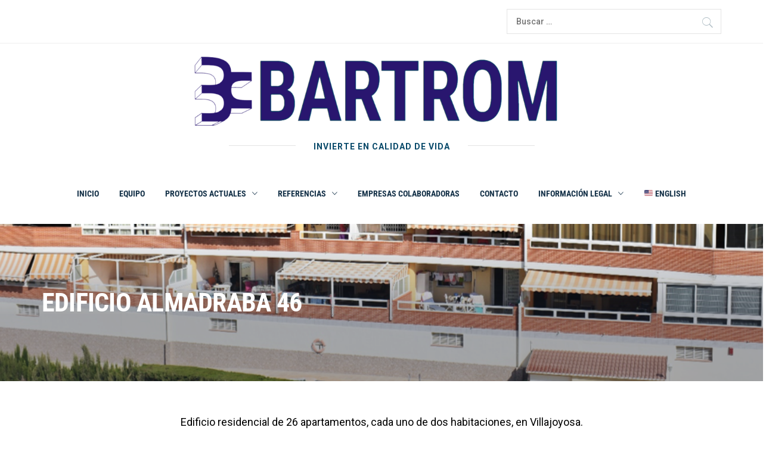

--- FILE ---
content_type: text/html; charset=UTF-8
request_url: https://bartrom.com/edificio-almadraba-46/
body_size: 9878
content:
<!DOCTYPE html>
<html lang="es">
<head>
    <meta charset="UTF-8">
    <meta name="viewport" content="width=device-width, initial-scale=1.0">
    <link rel="profile" href="http://gmpg.org/xfn/11">
    <link rel="pingback" href="https://bartrom.com/xmlrpc.php">

    <title>EDIFICIO ALMADRABA 46</title>
        <style type="text/css">
                        body .inner-header-overlay {
                filter: alpha(opacity=42);
                opacity: .42;
            }

            .site .section-overlay{
                filter: alpha(opacity=74);
                opacity: .74;
            }

            body .owl-carousel .owl-item.active .single-slide:after {
                content: "";
            }

            
                        body button,
            body input[type="button"],
            body input[type="reset"],
            body input[type="submit"],
            body .scroll-up:hover,
            body .scroll-up:focus,
            body .btn-link-primary,
            body .wp-block-quote,
            body .menu-description,
            .site .twp-content-details .continue-reading,
            .cover-stories-featured .twp-content-details .continue-reading:before,
            .cover-stories-featured .twp-content-details .continue-reading:after{
                background: #054768;
            }

            body .btn-link:link:hover,
            body .btn-link:visited:hover,
            .site .widget:not(.knight_social_widget) ul li a:hover,
            .site .widget:not(.knight_social_widget) ul li a:focus{
                color: #054768;
            }

            body button,
            body input[type="button"],
            body input[type="reset"],
            body input[type="submit"],
            body .btn-link,
            body .site-footer .author-info .profile-image,
            .site .twp-content-details .continue-reading-wrapper:before{
                border-color: #054768;
            }

            .site .twp-content-details .continue-reading:after{
                border-left-color: #054768;
            }

            @media only screen and (min-width: 992px) {
                body .main-navigation .menu > ul > li:hover > a,
                body .main-navigation .menu > ul > li:focus > a,
                body .main-navigation .menu > ul > li.current-menu-item > a {
                    color: #054768;
                }
            }

            
                        body .primary-bgcolor,
            body button:hover,
            body button:focus,
            body input[type="button"]:hover,
            body input[type="button"]:focus,
            body input[type="reset"]:hover,
            body input[type="reset"]:focus,
            body input[type="submit"]:hover,
            body input[type="submit"]:focus,
            body .scroll-up {
                background-color: #161f30;
            }

            body .primary-textcolor {
                color: #161f30;;
            }

            body button:hover,
            body button:focus,
            body input[type="button"]:hover,
            body input[type="button"]:focus,
            body input[type="reset"]:hover,
            body input[type="reset"]:focus,
            body input[type="submit"]:hover,
            body input[type="submit"]:focus {
                border-color: #161f30;
            }

            
                        body .site-footer .footer-bottom {
                background: #054768;
            }

            
                        body h1,
            body h2,
            body h3,
            body h4,
            body h5,
            body h6,
            body .main-navigation a,
            body .primary-font {
                font-family: Roboto Condensed !important;
            }

            
                        body,
            body button,
            body input,
            body select,
            body textarea,
            body .secondary-font {
                font-family: Roboto !important;
            }

            
                        body .site, body .site button, body .site input, body .site select, body .site textarea {
                font-size: 18px;
            }

            

                        @media only screen and (min-width: 768px){
                body .site .slide-title {
                    font-size: 58px !important;
                }
            }
            
                        @media only screen and (min-width: 768px){
                body .site .entry-title {
                    font-size: 44px !important;
                }
            }
            
                        @media only screen and (min-width: 768px){
                body .site .entry-title.entry-title-small {
                    font-size: 22px !important;
                }
            }
            


        </style>

    <link rel='dns-prefetch' href='//s.w.org' />
<link rel="alternate" type="application/rss+xml" title=" &raquo; Feed" href="https://bartrom.com/feed/" />
<link rel="alternate" type="application/rss+xml" title=" &raquo; Feed de los comentarios" href="https://bartrom.com/comments/feed/" />
		<script type="text/javascript">
			window._wpemojiSettings = {"baseUrl":"https:\/\/s.w.org\/images\/core\/emoji\/12.0.0-1\/72x72\/","ext":".png","svgUrl":"https:\/\/s.w.org\/images\/core\/emoji\/12.0.0-1\/svg\/","svgExt":".svg","source":{"concatemoji":"https:\/\/bartrom.com\/wp-includes\/js\/wp-emoji-release.min.js?ver=5.4.18"}};
			/*! This file is auto-generated */
			!function(e,a,t){var n,r,o,i=a.createElement("canvas"),p=i.getContext&&i.getContext("2d");function s(e,t){var a=String.fromCharCode;p.clearRect(0,0,i.width,i.height),p.fillText(a.apply(this,e),0,0);e=i.toDataURL();return p.clearRect(0,0,i.width,i.height),p.fillText(a.apply(this,t),0,0),e===i.toDataURL()}function c(e){var t=a.createElement("script");t.src=e,t.defer=t.type="text/javascript",a.getElementsByTagName("head")[0].appendChild(t)}for(o=Array("flag","emoji"),t.supports={everything:!0,everythingExceptFlag:!0},r=0;r<o.length;r++)t.supports[o[r]]=function(e){if(!p||!p.fillText)return!1;switch(p.textBaseline="top",p.font="600 32px Arial",e){case"flag":return s([127987,65039,8205,9895,65039],[127987,65039,8203,9895,65039])?!1:!s([55356,56826,55356,56819],[55356,56826,8203,55356,56819])&&!s([55356,57332,56128,56423,56128,56418,56128,56421,56128,56430,56128,56423,56128,56447],[55356,57332,8203,56128,56423,8203,56128,56418,8203,56128,56421,8203,56128,56430,8203,56128,56423,8203,56128,56447]);case"emoji":return!s([55357,56424,55356,57342,8205,55358,56605,8205,55357,56424,55356,57340],[55357,56424,55356,57342,8203,55358,56605,8203,55357,56424,55356,57340])}return!1}(o[r]),t.supports.everything=t.supports.everything&&t.supports[o[r]],"flag"!==o[r]&&(t.supports.everythingExceptFlag=t.supports.everythingExceptFlag&&t.supports[o[r]]);t.supports.everythingExceptFlag=t.supports.everythingExceptFlag&&!t.supports.flag,t.DOMReady=!1,t.readyCallback=function(){t.DOMReady=!0},t.supports.everything||(n=function(){t.readyCallback()},a.addEventListener?(a.addEventListener("DOMContentLoaded",n,!1),e.addEventListener("load",n,!1)):(e.attachEvent("onload",n),a.attachEvent("onreadystatechange",function(){"complete"===a.readyState&&t.readyCallback()})),(n=t.source||{}).concatemoji?c(n.concatemoji):n.wpemoji&&n.twemoji&&(c(n.twemoji),c(n.wpemoji)))}(window,document,window._wpemojiSettings);
		</script>
		<style type="text/css">
img.wp-smiley,
img.emoji {
	display: inline !important;
	border: none !important;
	box-shadow: none !important;
	height: 1em !important;
	width: 1em !important;
	margin: 0 .07em !important;
	vertical-align: -0.1em !important;
	background: none !important;
	padding: 0 !important;
}
</style>
	<link rel='stylesheet' id='wp-block-library-css'  href='https://bartrom.com/wp-includes/css/dist/block-library/style.min.css?ver=5.4.18' type='text/css' media='all' />
<link rel='stylesheet' id='wp-block-library-theme-css'  href='https://bartrom.com/wp-includes/css/dist/block-library/theme.min.css?ver=5.4.18' type='text/css' media='all' />
<link rel='stylesheet' id='knight-google-fonts-css'  href='https://bartrom.com/wp-content/fonts/f47ecee66c04d262a2f9a471cceccc72.css?ver=1.3.5' type='text/css' media='all' />
<link rel='stylesheet' id='owlcarousel-css'  href='https://bartrom.com/wp-content/themes/knight/assets/libraries/owlcarousel/css/owl.carousel.css?ver=5.4.18' type='text/css' media='all' />
<link rel='stylesheet' id='ionicons-css'  href='https://bartrom.com/wp-content/themes/knight/assets/libraries/ionicons/css/ionicons.min.css?ver=5.4.18' type='text/css' media='all' />
<link rel='stylesheet' id='bootstrap-css'  href='https://bartrom.com/wp-content/themes/knight/assets/libraries/bootstrap/css/bootstrap.min.css?ver=5.4.18' type='text/css' media='all' />
<link rel='stylesheet' id='magnific-popup-css'  href='https://bartrom.com/wp-content/themes/knight/assets/libraries/magnific-popup/magnific-popup.css?ver=5.4.18' type='text/css' media='all' />
<link rel='stylesheet' id='mediaelement-css'  href='https://bartrom.com/wp-includes/js/mediaelement/mediaelementplayer-legacy.min.css?ver=4.2.13-9993131' type='text/css' media='all' />
<link rel='stylesheet' id='knight-style-css'  href='https://bartrom.com/wp-content/themes/knight/style.css?ver=5.4.18' type='text/css' media='all' />
<link rel='stylesheet' id='elementor-icons-css'  href='https://bartrom.com/wp-content/plugins/elementor/assets/lib/eicons/css/elementor-icons.min.css?ver=5.15.0' type='text/css' media='all' />
<link rel='stylesheet' id='elementor-frontend-legacy-css'  href='https://bartrom.com/wp-content/plugins/elementor/assets/css/frontend-legacy.min.css?ver=3.6.0' type='text/css' media='all' />
<link rel='stylesheet' id='elementor-frontend-css'  href='https://bartrom.com/wp-content/plugins/elementor/assets/css/frontend.min.css?ver=3.6.0' type='text/css' media='all' />
<link rel='stylesheet' id='elementor-post-65-css'  href='https://bartrom.com/wp-content/uploads/elementor/css/post-65.css?ver=1717599816' type='text/css' media='all' />
<link rel='stylesheet' id='elementor-global-css'  href='https://bartrom.com/wp-content/uploads/elementor/css/global.css?ver=1717599816' type='text/css' media='all' />
<link rel='stylesheet' id='elementor-post-361-css'  href='https://bartrom.com/wp-content/uploads/elementor/css/post-361.css?ver=1717601969' type='text/css' media='all' />
<link rel='stylesheet' id='wpgdprc.css-css'  href='https://bartrom.com/wp-content/plugins/wp-gdpr-compliance/assets/css/front.min.css?ver=1616778830' type='text/css' media='all' />
<style id='wpgdprc.css-inline-css' type='text/css'>

            div.wpgdprc .wpgdprc-switch .wpgdprc-switch-inner:before { content: 'Sí'; }
            div.wpgdprc .wpgdprc-switch .wpgdprc-switch-inner:after { content: 'No'; }
        
</style>
<link rel='stylesheet' id='google-fonts-1-css'  href='https://fonts.googleapis.com/css?family=Roboto%3A100%2C100italic%2C200%2C200italic%2C300%2C300italic%2C400%2C400italic%2C500%2C500italic%2C600%2C600italic%2C700%2C700italic%2C800%2C800italic%2C900%2C900italic%7CRoboto+Slab%3A100%2C100italic%2C200%2C200italic%2C300%2C300italic%2C400%2C400italic%2C500%2C500italic%2C600%2C600italic%2C700%2C700italic%2C800%2C800italic%2C900%2C900italic&#038;display=auto&#038;ver=5.4.18' type='text/css' media='all' />
<link rel='stylesheet' id='elementor-icons-shared-0-css'  href='https://bartrom.com/wp-content/plugins/elementor/assets/lib/font-awesome/css/fontawesome.min.css?ver=5.15.3' type='text/css' media='all' />
<link rel='stylesheet' id='elementor-icons-fa-brands-css'  href='https://bartrom.com/wp-content/plugins/elementor/assets/lib/font-awesome/css/brands.min.css?ver=5.15.3' type='text/css' media='all' />
<script type='text/javascript' src='https://bartrom.com/wp-includes/js/jquery/jquery.js?ver=1.12.4-wp'></script>
<script type='text/javascript' src='https://bartrom.com/wp-includes/js/jquery/jquery-migrate.min.js?ver=1.4.1'></script>
<link rel='https://api.w.org/' href='https://bartrom.com/wp-json/' />
<link rel="EditURI" type="application/rsd+xml" title="RSD" href="https://bartrom.com/xmlrpc.php?rsd" />
<link rel="wlwmanifest" type="application/wlwmanifest+xml" href="https://bartrom.com/wp-includes/wlwmanifest.xml" /> 
<link rel='prev' title='EDIFICIO GARDEN BRASIL' href='https://bartrom.com/edificio-garden-brasil/' />
<link rel='next' title='Escort service in oslo cheap escort sites sex i kveld porno norske jenter' href='https://bartrom.com/escort-service-in-oslo-cheap-escort-sites-sex-i-kveld-porno-norske-jenter/' />
<meta name="generator" content="WordPress 5.4.18" />
<link rel="canonical" href="https://bartrom.com/edificio-almadraba-46/" />
<link rel='shortlink' href='https://bartrom.com/?p=361' />
<link rel="alternate" type="application/json+oembed" href="https://bartrom.com/wp-json/oembed/1.0/embed?url=https%3A%2F%2Fbartrom.com%2Fedificio-almadraba-46%2F" />
<link rel="alternate" type="text/xml+oembed" href="https://bartrom.com/wp-json/oembed/1.0/embed?url=https%3A%2F%2Fbartrom.com%2Fedificio-almadraba-46%2F&#038;format=xml" />
<style>/* CSS added by WP Meta and Date Remover*/.entry-meta {display:none !important;}
	.home .entry-meta { display: none; }
	.entry-footer {display:none !important;}
	.home .entry-footer { display: none; }</style>        <style type="text/css">
                    
        </style>
        <link rel="icon" href="https://bartrom.com/wp-content/uploads/2020/04/cropped-icono-32x32.png" sizes="32x32" />
<link rel="icon" href="https://bartrom.com/wp-content/uploads/2020/04/cropped-icono-192x192.png" sizes="192x192" />
<link rel="apple-touch-icon" href="https://bartrom.com/wp-content/uploads/2020/04/cropped-icono-180x180.png" />
<meta name="msapplication-TileImage" content="https://bartrom.com/wp-content/uploads/2020/04/cropped-icono-270x270.png" />
		<style type="text/css" id="wp-custom-css">
			#botonpresen
{
	background-color: #054768 !important;
}

.elementor-section-wrap p
{
	color: black !important;
}
.top-branding a
{
	color: #054768 !important;
}
.top-branding p
{
	color: #054768 !important;
}

.custom-logo
{
	width: 655px !important;
}

/* Grid style */
.display-posts-listing.grid {
	display: grid;
	grid-gap: 16px;
}

.display-posts-listing.grid .title {
	display: block;
}

.display-posts-listing.grid img { 
	display: block; 
	max-width: 100%; 
	height: auto; 
}

@media (min-width: 600px) {
	.display-posts-listing.grid {
		grid-template-columns: repeat( 2, 1fr );
	}
}

@media (min-width: 1024px) {
	.display-posts-listing.grid {
		grid-template-columns: repeat( 3, 1fr );
	}
}		</style>
		
</head>

<body class="post-template post-template-elementor_header_footer single single-post postid-361 single-format-standard wp-custom-logo wp-embed-responsive right-sidebar home-content-not-enabled elementor-default elementor-template-full-width elementor-kit-65 elementor-page elementor-page-361">
    
    <div class="preloader">
        <div class="preloader-wrapper">
            <div class="loader">
            </div>
        </div>
    </div>
<!-- full-screen-layout/boxed-layout -->
<div id="page" class="site site-bg full-screen-layout">
    <a class="skip-link screen-reader-text" href="#main">Ir al contenido</a>

    <header id="masthead" class="site-header" role="banner">

        
            <div class="top-bar">
                <div class="container">
                    <div class="row">

                        <div class="col-sm-8 col-xs-12">
                            <div class="tm-social-share">
                                <div class="social-icons">
                                                                    </div>
                            </div>
                        </div>

                                                    <div class="col-sm-4 col-xs-12 pull-right icon-search">
                                <form role="search" method="get" class="search-form" action="https://bartrom.com/">
				<label>
					<span class="screen-reader-text">Buscar:</span>
					<input type="search" class="search-field" placeholder="Buscar &hellip;" value="" name="s" />
				</label>
				<input type="submit" class="search-submit" value="Buscar" />
			</form>                            </div>
                        
                    </div>
                </div>
            </div>

        
        <div class="top-branding">
            <div class="container">
                <div class="row">
                    <div class="col-sm-12">
                        <div class="site-branding">
                            <a href="https://bartrom.com/" class="custom-logo-link" rel="home"><img width="904" height="176" src="https://bartrom.com/wp-content/uploads/2020/05/cropped-logo_transparent-e1589880473619.png" class="custom-logo" alt="" srcset="https://bartrom.com/wp-content/uploads/2020/05/cropped-logo_transparent-e1589880473619.png 904w, https://bartrom.com/wp-content/uploads/2020/05/cropped-logo_transparent-e1589880473619-300x58.png 300w, https://bartrom.com/wp-content/uploads/2020/05/cropped-logo_transparent-e1589880473619-768x150.png 768w" sizes="(max-width: 904px) 100vw, 904px" /></a>                                <div class="site-title primary-font">
                                    <a href="https://bartrom.com/" rel="home">
                                                                            </a>
                                </div>
                                                            <p class="site-description">
                                    <span>INVIERTE EN CALIDAD DE VIDA</span>
                                </p>
                                                    </div>
                    </div>
                </div>
            </div>
        </div>

        <div class="top-header">
            <nav class="main-navigation" role="navigation">
                <span class="toggle-menu" aria-controls="primary-menu" aria-expanded="false">
                     <span class="screen-reader-text">
                        Menú principal                    </span>
                    <i class="ham"></i>
                </span>
                <div class="menu"><ul id="primary-menu" class="menu"><li id="menu-item-214" class="menu-item menu-item-type-custom menu-item-object-custom menu-item-home menu-item-214"><a href="http://bartrom.com">INICIO</a></li>
<li id="menu-item-38" class="menu-item menu-item-type-post_type menu-item-object-page menu-item-38"><a href="https://bartrom.com/equipo/">EQUIPO</a></li>
<li id="menu-item-40" class="menu-item menu-item-type-custom menu-item-object-custom menu-item-has-children menu-item-40"><a href="#">PROYECTOS ACTUALES</a>
<ul class="sub-menu">
	<li id="menu-item-217" class="menu-item menu-item-type-post_type menu-item-object-post menu-item-217"><a href="https://bartrom.com/patricia-puerto/">PATRICIA PUERTO</a></li>
	<li id="menu-item-218" class="menu-item menu-item-type-post_type menu-item-object-post menu-item-218"><a href="https://bartrom.com/unidad-de-ejecucion-no-5/">UE5</a></li>
	<li id="menu-item-219" class="menu-item menu-item-type-post_type menu-item-object-post menu-item-219"><a href="https://bartrom.com/plan-parcial-no-13/">PP-13</a></li>
	<li id="menu-item-220" class="menu-item menu-item-type-post_type menu-item-object-post menu-item-220"><a href="https://bartrom.com/residencial-patricia/">PATRICIA VARADERO</a></li>
</ul>
</li>
<li id="menu-item-97" class="menu-item menu-item-type-custom menu-item-object-custom current-menu-ancestor current-menu-parent menu-item-has-children menu-item-97"><a href="#">REFERENCIAS</a>
<ul class="sub-menu">
	<li id="menu-item-364" class="menu-item menu-item-type-post_type menu-item-object-post menu-item-364"><a href="https://bartrom.com/claridge-beach-hotel/">CLARIDGE BEACH HOTEL MIAMI</a></li>
	<li id="menu-item-266" class="menu-item menu-item-type-post_type menu-item-object-page menu-item-266"><a href="https://bartrom.com/privilege-brasil/">PRIVILEGE BRASIL</a></li>
	<li id="menu-item-365" class="menu-item menu-item-type-post_type menu-item-object-post menu-item-365"><a href="https://bartrom.com/edificio-garden-brasil/">EDIFICIO GARDEN BRASIL</a></li>
	<li id="menu-item-268" class="menu-item menu-item-type-custom menu-item-object-custom menu-item-268"><a href="http://bartrom.com/restaurante-varadero/">RESTAURANTE VARADERO</a></li>
	<li id="menu-item-215" class="menu-item menu-item-type-post_type menu-item-object-post menu-item-215"><a href="https://bartrom.com/residenciales-varadero/">RESIDENCIALES VARADERO</a></li>
	<li id="menu-item-366" class="menu-item menu-item-type-post_type menu-item-object-post current-menu-item menu-item-366"><a href="https://bartrom.com/edificio-almadraba-46/" aria-current="page">EDIFICIO ALMADRABA</a></li>
	<li id="menu-item-267" class="menu-item menu-item-type-post_type menu-item-object-page menu-item-267"><a href="https://bartrom.com/la-vila-joiosa/">LA VILA JOIOSA</a></li>
</ul>
</li>
<li id="menu-item-234" class="menu-item menu-item-type-post_type menu-item-object-page menu-item-234"><a href="https://bartrom.com/grupocorporativo/">EMPRESAS COLABORADORAS</a></li>
<li id="menu-item-99" class="menu-item menu-item-type-post_type menu-item-object-page menu-item-99"><a href="https://bartrom.com/contacto/">CONTACTO</a></li>
<li id="menu-item-642" class="menu-item menu-item-type-custom menu-item-object-custom menu-item-home menu-item-has-children menu-item-642"><a href="https://bartrom.com/#">INFORMACIÓN LEGAL</a>
<ul class="sub-menu">
	<li id="menu-item-643" class="menu-item menu-item-type-post_type menu-item-object-post menu-item-643"><a href="https://bartrom.com/aviso-legal/">Aviso Legal</a></li>
	<li id="menu-item-644" class="menu-item menu-item-type-post_type menu-item-object-post menu-item-644"><a href="https://bartrom.com/politica-de-privacidad/">Política de privacidad</a></li>
</ul>
</li>
<li id="menu-item-4353" class="menu-item menu-item-type-custom menu-item-object-custom menu-item-4353"><a href="https://en.bartrom.com/">🇺🇸 ENGLISH</a></li>
</ul></div>            </nav>
        </div>

    </header>
    <!-- #masthead -->

    <!-- Innerpage Header Begins Here -->
    
        <div class="page-inner-title inner-banner primary-bgcolor data-bg"
             data-background="https://bartrom.com/wp-content/uploads/2020/04/Imagen15.png">
            <header class="entry-header">
                <div class="container">
                    <div class="row">
                        <div class="col-md-10">
                                                            <div class="entry-meta">
                                    <div class="inner-meta-info">
                                        <span class="author primary-font"> <img alt='' src='https://secure.gravatar.com/avatar/?s=100&#038;d=mm&#038;r=g' srcset='https://secure.gravatar.com/avatar/?s=200&#038;d=mm&#038;r=g 2x' class='avatar avatar-100 photo avatar-default byline' height='100' width='100' /> Por <a class="url" href="https://bartrom.com/author/bartrom/">bartrom</a></span><span class="posted-on primary-font"> <a href="https://bartrom.com/2020/04/29/" rel="bookmark"><time class="entry-date published" datetime="2020-04-29T15:13:57+00:00">29 abril 2020</time><time class="updated" datetime="2020-06-04T09:55:47+00:00">4 junio 2020</time></a></span>
                                            <span class="post-category primary-font">
                                                 <a href="https://bartrom.com/category/referencias/" rel="category tag">REFERENCIAS</a>                                            </span>
                                            
                                        
                                    </div>
                                </div>
                                <h1 class="entry-title">EDIFICIO ALMADRABA 46</h1>                                                    </div>
                    </div>
                </div>
            </header><!-- .entry-header -->
            <div class="inner-header-overlay"></div>
        </div>

            <!-- Innerpage Header Ends Here -->
    <div id="content" class="site-content">		<div data-elementor-type="wp-post" data-elementor-id="361" class="elementor elementor-361">
						<div class="elementor-inner">
				<div class="elementor-section-wrap">
									<section class="elementor-section elementor-top-section elementor-element elementor-element-cc22839 elementor-section-boxed elementor-section-height-default elementor-section-height-default" data-id="cc22839" data-element_type="section">
						<div class="elementor-container elementor-column-gap-default">
							<div class="elementor-row">
					<div class="elementor-column elementor-col-100 elementor-top-column elementor-element elementor-element-9414a4b" data-id="9414a4b" data-element_type="column">
			<div class="elementor-column-wrap elementor-element-populated">
							<div class="elementor-widget-wrap">
						<div class="elementor-element elementor-element-e9aecf6 elementor-widget elementor-widget-text-editor" data-id="e9aecf6" data-element_type="widget" data-widget_type="text-editor.default">
				<div class="elementor-widget-container">
								<div class="elementor-text-editor elementor-clearfix">
				<p>Edificio residencial de 26 apartamentos, cada uno de dos habitaciones, en Villajoyosa.</p>					</div>
						</div>
				</div>
						</div>
					</div>
		</div>
								</div>
					</div>
		</section>
				<section class="elementor-section elementor-top-section elementor-element elementor-element-2ee92ca elementor-section-boxed elementor-section-height-default elementor-section-height-default" data-id="2ee92ca" data-element_type="section">
						<div class="elementor-container elementor-column-gap-default">
							<div class="elementor-row">
					<div class="elementor-column elementor-col-100 elementor-top-column elementor-element elementor-element-75d2836" data-id="75d2836" data-element_type="column">
			<div class="elementor-column-wrap elementor-element-populated">
							<div class="elementor-widget-wrap">
						<div class="elementor-element elementor-element-6627787 elementor-widget elementor-widget-spacer" data-id="6627787" data-element_type="widget" data-widget_type="spacer.default">
				<div class="elementor-widget-container">
					<div class="elementor-spacer">
			<div class="elementor-spacer-inner"></div>
		</div>
				</div>
				</div>
						</div>
					</div>
		</div>
								</div>
					</div>
		</section>
				<section class="elementor-section elementor-top-section elementor-element elementor-element-cf74331 elementor-section-boxed elementor-section-height-default elementor-section-height-default" data-id="cf74331" data-element_type="section">
						<div class="elementor-container elementor-column-gap-default">
							<div class="elementor-row">
					<div class="elementor-column elementor-col-100 elementor-top-column elementor-element elementor-element-477d96a" data-id="477d96a" data-element_type="column">
			<div class="elementor-column-wrap elementor-element-populated">
							<div class="elementor-widget-wrap">
						<div class="elementor-element elementor-element-ddc99ea elementor-widget elementor-widget-heading" data-id="ddc99ea" data-element_type="widget" data-widget_type="heading.default">
				<div class="elementor-widget-container">
			<h2 class="elementor-heading-title elementor-size-default">GALERIA</h2>		</div>
				</div>
						</div>
					</div>
		</div>
								</div>
					</div>
		</section>
				<section class="elementor-section elementor-top-section elementor-element elementor-element-727c1fd elementor-section-stretched elementor-section-full_width elementor-section-height-default elementor-section-height-default" data-id="727c1fd" data-element_type="section" data-settings="{&quot;stretch_section&quot;:&quot;section-stretched&quot;}">
						<div class="elementor-container elementor-column-gap-default">
							<div class="elementor-row">
					<div class="elementor-column elementor-col-100 elementor-top-column elementor-element elementor-element-5ce11fe" data-id="5ce11fe" data-element_type="column">
			<div class="elementor-column-wrap elementor-element-populated">
							<div class="elementor-widget-wrap">
						<div class="elementor-element elementor-element-45403cd gallery-spacing-custom elementor-widget elementor-widget-image-gallery" data-id="45403cd" data-element_type="widget" data-widget_type="image-gallery.default">
				<div class="elementor-widget-container">
					<div class="elementor-image-gallery">
			<div id='gallery-1' class='gallery galleryid-361 gallery-columns-2 gallery-size-large'><figure class='gallery-item'>
			<div class='gallery-icon landscape'>
				<a data-elementor-open-lightbox="yes" data-elementor-lightbox-slideshow="45403cd" data-elementor-lightbox-title="Imagen16" e-action-hash="#elementor-action%3Aaction%3Dlightbox%26settings%3DeyJpZCI6NDI1LCJ1cmwiOiJodHRwczpcL1wvYmFydHJvbS5jb21cL3dwLWNvbnRlbnRcL3VwbG9hZHNcLzIwMjBcLzA0XC9JbWFnZW4xNi5wbmciLCJzbGlkZXNob3ciOiI0NTQwM2NkIn0%3D" href='https://bartrom.com/wp-content/uploads/2020/04/Imagen16.png'><img width="578" height="433" src="https://bartrom.com/wp-content/uploads/2020/04/Imagen16.png" class="attachment-large size-large" alt="" srcset="https://bartrom.com/wp-content/uploads/2020/04/Imagen16.png 578w, https://bartrom.com/wp-content/uploads/2020/04/Imagen16-300x225.png 300w" sizes="(max-width: 578px) 100vw, 578px" /></a>
			</div></figure><figure class='gallery-item'>
			<div class='gallery-icon landscape'>
				<a data-elementor-open-lightbox="yes" data-elementor-lightbox-slideshow="45403cd" data-elementor-lightbox-title="Imagen15" e-action-hash="#elementor-action%3Aaction%3Dlightbox%26settings%3DeyJpZCI6NDI0LCJ1cmwiOiJodHRwczpcL1wvYmFydHJvbS5jb21cL3dwLWNvbnRlbnRcL3VwbG9hZHNcLzIwMjBcLzA0XC9JbWFnZW4xNS5wbmciLCJzbGlkZXNob3ciOiI0NTQwM2NkIn0%3D" href='https://bartrom.com/wp-content/uploads/2020/04/Imagen15.png'><img width="1024" height="480" src="https://bartrom.com/wp-content/uploads/2020/04/Imagen15-1024x480.png" class="attachment-large size-large" alt="" srcset="https://bartrom.com/wp-content/uploads/2020/04/Imagen15-1024x480.png 1024w, https://bartrom.com/wp-content/uploads/2020/04/Imagen15-300x141.png 300w, https://bartrom.com/wp-content/uploads/2020/04/Imagen15-768x360.png 768w, https://bartrom.com/wp-content/uploads/2020/04/Imagen15.png 1084w" sizes="(max-width: 1024px) 100vw, 1024px" /></a>
			</div></figure>
		</div>
		</div>
				</div>
				</div>
						</div>
					</div>
		</div>
								</div>
					</div>
		</section>
				<section class="elementor-section elementor-top-section elementor-element elementor-element-209a231 elementor-section-content-middle elementor-section-stretched elementor-section-boxed elementor-section-height-default elementor-section-height-default" data-id="209a231" data-element_type="section" data-settings="{&quot;background_background&quot;:&quot;classic&quot;,&quot;stretch_section&quot;:&quot;section-stretched&quot;}">
						<div class="elementor-container elementor-column-gap-no">
							<div class="elementor-row">
					<div class="elementor-column elementor-col-100 elementor-top-column elementor-element elementor-element-6c194a6" data-id="6c194a6" data-element_type="column">
			<div class="elementor-column-wrap elementor-element-populated">
							<div class="elementor-widget-wrap">
						<div class="elementor-element elementor-element-0f5240c elementor-widget elementor-widget-heading" data-id="0f5240c" data-element_type="widget" data-widget_type="heading.default">
				<div class="elementor-widget-container">
			<h4 class="elementor-heading-title elementor-size-default">CONTACTA CON NOSOTROS</h4>		</div>
				</div>
				<div class="elementor-element elementor-element-4baa2e8 elementor-widget elementor-widget-heading" data-id="4baa2e8" data-element_type="widget" data-widget_type="heading.default">
				<div class="elementor-widget-container">
			<h4 class="elementor-heading-title elementor-size-default">Teléfono: (+34)96 681 02 82<br>
Móvil: (+34)696 39 26 85<br>
e-mail: bartrom@bartrom.com</h4>		</div>
				</div>
				<div class="elementor-element elementor-element-293214d elementor-shape-square elementor-grid-0 e-grid-align-center elementor-widget elementor-widget-social-icons" data-id="293214d" data-element_type="widget" data-widget_type="social-icons.default">
				<div class="elementor-widget-container">
					<div class="elementor-social-icons-wrapper elementor-grid">
							<span class="elementor-grid-item">
					<a class="elementor-icon elementor-social-icon elementor-social-icon-instagram elementor-animation-grow elementor-repeater-item-1b42704" href="https://www.instagram.com/bartromsl/" target="_blank">
						<span class="elementor-screen-only">Instagram</span>
						<i class="fab fa-instagram"></i>					</a>
				</span>
							<span class="elementor-grid-item">
					<a class="elementor-icon elementor-social-icon elementor-social-icon-linkedin elementor-animation-grow elementor-repeater-item-f8f3c59" href="https://www.linkedin.com/company/bartrom-s.a./" target="_blank">
						<span class="elementor-screen-only">Linkedin</span>
						<i class="fab fa-linkedin"></i>					</a>
				</span>
					</div>
				</div>
				</div>
						</div>
					</div>
		</div>
								</div>
					</div>
		</section>
									</div>
			</div>
					</div>
		</div><!-- #content -->

    
    <section class="cover-stories">
            </section>


<footer id="colophon" class="site-footer" role="contentinfo">
        
    <div class="footer-bottom">
        <div class="container">
            <div class="row">
                <div class="col-sm-12">
                    <div class="footer-branding">
                        <div class="site-branding">
                            <a href="https://bartrom.com/" class="custom-logo-link" rel="home"><img width="904" height="176" src="https://bartrom.com/wp-content/uploads/2020/05/cropped-logo_transparent-e1589880473619.png" class="custom-logo" alt="" srcset="https://bartrom.com/wp-content/uploads/2020/05/cropped-logo_transparent-e1589880473619.png 904w, https://bartrom.com/wp-content/uploads/2020/05/cropped-logo_transparent-e1589880473619-300x58.png 300w, https://bartrom.com/wp-content/uploads/2020/05/cropped-logo_transparent-e1589880473619-768x150.png 768w" sizes="(max-width: 904px) 100vw, 904px" /></a>                                <div class="site-title primary-font">
                                    <a href="https://bartrom.com/" rel="home">
                                                                            </a>
                                </div>
                                                            <p class="site-description">
                                    <span>INVIERTE EN CALIDAD DE VIDA</span>
                                </p>
                                                    </div>
                    </div>
                </div>
            </div>

                            <div class="row">
                    <div class="col-sm-12">
                        <div class="scroll-up alt-bgcolor">
                            <i class="ion-ios-arrow-up text-light"></i>
                        </div>
                    </div>
                </div>

            
            <div class="row">
                <div class="col-md-12">
                    <div class="site-info text-center">
                        <h4 class="site-copyright">
                            © 2024 Bartrom, S.L.                                                        
                        </h4>
                    </div>
                </div>
            </div>
        </div>
    </div>
</footer>
</div>


<link rel='stylesheet' id='e-animations-css'  href='https://bartrom.com/wp-content/plugins/elementor/assets/lib/animations/animations.min.css?ver=3.6.0' type='text/css' media='all' />
<script type='text/javascript'>
/* <![CDATA[ */
var wpdata = {"object_id":"361","site_url":"https:\/\/bartrom.com"};
/* ]]> */
</script>
<script type='text/javascript' src='https://bartrom.com/wp-content/plugins/wp-meta-and-date-remover/assets/js/inspector.js?ver=1.1'></script>
<script type='text/javascript' src='https://bartrom.com/wp-content/themes/knight/js/skip-link-focus-fix.js?ver=20151215'></script>
<script type='text/javascript' src='https://bartrom.com/wp-content/themes/knight/assets/libraries/owlcarousel/js/owl.carousel.min.js?ver=5.4.18'></script>
<script type='text/javascript' src='https://bartrom.com/wp-content/themes/knight/assets/libraries/bootstrap/js/bootstrap.min.js?ver=5.4.18'></script>
<script type='text/javascript' src='https://bartrom.com/wp-content/themes/knight/assets/libraries/magnific-popup/jquery.magnific-popup.min.js?ver=5.4.18'></script>
<script type='text/javascript'>
var mejsL10n = {"language":"es","strings":{"mejs.download-file":"Descargar archivo","mejs.install-flash":"Est\u00e1s usando un navegador que no tiene Flash activo o instalado. Por favor, activa el componente del reproductor Flash o descarga la \u00faltima versi\u00f3n desde https:\/\/get.adobe.com\/flashplayer\/","mejs.fullscreen":"Pantalla completa","mejs.play":"Reproducir","mejs.pause":"Pausa","mejs.time-slider":"Control de tiempo","mejs.time-help-text":"Usa las teclas de direcci\u00f3n izquierda\/derecha para avanzar un segundo y las flechas arriba\/abajo para avanzar diez segundos.","mejs.live-broadcast":"Transmisi\u00f3n en vivo","mejs.volume-help-text":"Utiliza las teclas de flecha arriba\/abajo para aumentar o disminuir el volumen.","mejs.unmute":"Activar el sonido","mejs.mute":"Silenciar","mejs.volume-slider":"Control de volumen","mejs.video-player":"Reproductor de v\u00eddeo","mejs.audio-player":"Reproductor de audio","mejs.captions-subtitles":"Pies de foto \/ Subt\u00edtulos","mejs.captions-chapters":"Cap\u00edtulos","mejs.none":"Ninguna","mejs.afrikaans":"Afrik\u00e1ans","mejs.albanian":"Albano","mejs.arabic":"\u00c1rabe","mejs.belarusian":"Bielorruso","mejs.bulgarian":"B\u00falgaro","mejs.catalan":"Catal\u00e1n","mejs.chinese":"Chino","mejs.chinese-simplified":"Chino (Simplificado)","mejs.chinese-traditional":"Chino (Tradicional)","mejs.croatian":"Croata","mejs.czech":"Checo","mejs.danish":"Dan\u00e9s","mejs.dutch":"Neerland\u00e9s","mejs.english":"Ingl\u00e9s","mejs.estonian":"Estonio","mejs.filipino":"Filipino","mejs.finnish":"Fin\u00e9s","mejs.french":"Franc\u00e9s","mejs.galician":"Gallego","mejs.german":"Alem\u00e1n","mejs.greek":"Griego","mejs.haitian-creole":"Creole haitiano","mejs.hebrew":"Hebreo","mejs.hindi":"Indio","mejs.hungarian":"H\u00fangaro","mejs.icelandic":"Island\u00e9s","mejs.indonesian":"Indonesio","mejs.irish":"Irland\u00e9s","mejs.italian":"Italiano","mejs.japanese":"Japon\u00e9s","mejs.korean":"Coreano","mejs.latvian":"Let\u00f3n","mejs.lithuanian":"Lituano","mejs.macedonian":"Macedonio","mejs.malay":"Malayo","mejs.maltese":"Malt\u00e9s","mejs.norwegian":"Noruego","mejs.persian":"Persa","mejs.polish":"Polaco","mejs.portuguese":"Portugu\u00e9s","mejs.romanian":"Rumano","mejs.russian":"Ruso","mejs.serbian":"Serbio","mejs.slovak":"Eslovaco","mejs.slovenian":"Esloveno","mejs.spanish":"Espa\u00f1ol","mejs.swahili":"Swahili","mejs.swedish":"Sueco","mejs.tagalog":"Tagalo","mejs.thai":"Tailand\u00e9s","mejs.turkish":"Turco","mejs.ukrainian":"Ukraniano","mejs.vietnamese":"Vietnamita","mejs.welsh":"Gal\u00e9s","mejs.yiddish":"Yiddish"}};
</script>
<script type='text/javascript' src='https://bartrom.com/wp-includes/js/mediaelement/mediaelement-and-player.min.js?ver=4.2.13-9993131'></script>
<script type='text/javascript' src='https://bartrom.com/wp-includes/js/mediaelement/mediaelement-migrate.min.js?ver=5.4.18'></script>
<script type='text/javascript'>
/* <![CDATA[ */
var _wpmejsSettings = {"pluginPath":"\/wp-includes\/js\/mediaelement\/","classPrefix":"mejs-","stretching":"responsive"};
/* ]]> */
</script>
<script type='text/javascript' src='https://bartrom.com/wp-content/themes/knight/assets/libraries/jquery-match-height/js/jquery.matchHeight.min.js?ver=5.4.18'></script>
<script type='text/javascript' src='https://bartrom.com/wp-content/themes/knight/assets/libraries/theiaStickySidebar/theia-sticky-sidebar.js?ver=5.4.18'></script>
<script type='text/javascript' src='https://bartrom.com/wp-includes/js/mediaelement/wp-mediaelement.min.js?ver=5.4.18'></script>
<script type='text/javascript'>
/* <![CDATA[ */
var knightVal = {"nonce":"b1778a5088","ajaxurl":"https:\/\/bartrom.com\/wp-admin\/admin-ajax.php"};
/* ]]> */
</script>
<script type='text/javascript' src='https://bartrom.com/wp-content/themes/knight/assets/twp/js/custom-script.js?ver=5.4.18'></script>
<script type='text/javascript'>
/* <![CDATA[ */
var wpgdprcData = {"ajaxURL":"https:\/\/bartrom.com\/wp-admin\/admin-ajax.php","ajaxSecurity":"9a27bc71b0","isMultisite":"","path":"\/","blogId":""};
/* ]]> */
</script>
<script type='text/javascript' src='https://bartrom.com/wp-content/plugins/wp-gdpr-compliance/assets/js/front.min.js?ver=1616778830'></script>
<script type='text/javascript' src='https://bartrom.com/wp-includes/js/wp-embed.min.js?ver=5.4.18'></script>
<script type='text/javascript' src='https://bartrom.com/wp-content/plugins/elementor/assets/js/webpack.runtime.min.js?ver=3.6.0'></script>
<script type='text/javascript' src='https://bartrom.com/wp-content/plugins/elementor/assets/js/frontend-modules.min.js?ver=3.6.0'></script>
<script type='text/javascript' src='https://bartrom.com/wp-content/plugins/elementor/assets/lib/waypoints/waypoints.min.js?ver=4.0.2'></script>
<script type='text/javascript' src='https://bartrom.com/wp-includes/js/jquery/ui/position.min.js?ver=1.11.4'></script>
<script type='text/javascript' src='https://bartrom.com/wp-content/plugins/elementor/assets/lib/swiper/swiper.min.js?ver=5.3.6'></script>
<script type='text/javascript' src='https://bartrom.com/wp-content/plugins/elementor/assets/lib/share-link/share-link.min.js?ver=3.6.0'></script>
<script type='text/javascript' src='https://bartrom.com/wp-content/plugins/elementor/assets/lib/dialog/dialog.min.js?ver=4.9.0'></script>
<script type='text/javascript'>
var elementorFrontendConfig = {"environmentMode":{"edit":false,"wpPreview":false,"isScriptDebug":false},"i18n":{"shareOnFacebook":"Compartir en Facebook","shareOnTwitter":"Compartir en Twitter","pinIt":"Pinear","download":"Descargar","downloadImage":"Descargar imagen","fullscreen":"Pantalla completa","zoom":"Zoom","share":"Compartir","playVideo":"Reproducir v\u00eddeo","previous":"Anterior","next":"Siguiente","close":"Cerrar"},"is_rtl":false,"breakpoints":{"xs":0,"sm":480,"md":768,"lg":1025,"xl":1440,"xxl":1600},"responsive":{"breakpoints":{"mobile":{"label":"M\u00f3vil","value":767,"default_value":767,"direction":"max","is_enabled":true},"mobile_extra":{"label":"M\u00f3vil grande","value":880,"default_value":880,"direction":"max","is_enabled":false},"tablet":{"label":"Tableta","value":1024,"default_value":1024,"direction":"max","is_enabled":true},"tablet_extra":{"label":"Tableta grande","value":1200,"default_value":1200,"direction":"max","is_enabled":false},"laptop":{"label":"Port\u00e1til","value":1366,"default_value":1366,"direction":"max","is_enabled":false},"widescreen":{"label":"Pantalla grande","value":2400,"default_value":2400,"direction":"min","is_enabled":false}}},"version":"3.6.0","is_static":false,"experimentalFeatures":{"e_import_export":true,"e_hidden_wordpress_widgets":true,"landing-pages":true,"elements-color-picker":true,"favorite-widgets":true,"admin-top-bar":true},"urls":{"assets":"https:\/\/bartrom.com\/wp-content\/plugins\/elementor\/assets\/"},"settings":{"page":[],"editorPreferences":[]},"kit":{"global_image_lightbox":"yes","active_breakpoints":["viewport_mobile","viewport_tablet"],"lightbox_enable_counter":"yes","lightbox_enable_fullscreen":"yes","lightbox_enable_zoom":"yes","lightbox_enable_share":"yes","lightbox_title_src":"title","lightbox_description_src":"description"},"post":{"id":361,"title":"EDIFICIO%20ALMADRABA%2046","excerpt":"","featuredImage":"https:\/\/bartrom.com\/wp-content\/uploads\/2020\/04\/Imagen15-1024x480.png"}};
</script>
<script type='text/javascript' src='https://bartrom.com/wp-content/plugins/elementor/assets/js/frontend.min.js?ver=3.6.0'></script>
<script type='text/javascript' src='https://bartrom.com/wp-content/plugins/elementor/assets/js/preloaded-modules.min.js?ver=3.6.0'></script>
</body>
</html>

--- FILE ---
content_type: text/css
request_url: https://bartrom.com/wp-content/uploads/elementor/css/post-361.css?ver=1717601969
body_size: 550
content:
.elementor-361 .elementor-element.elementor-element-e9aecf6{text-align:center;}.elementor-361 .elementor-element.elementor-element-6627787 .elementor-spacer-inner{--spacer-size:50px;}.elementor-361 .elementor-element.elementor-element-45403cd .gallery-item{padding:0 15px 15px 0;}.elementor-361 .elementor-element.elementor-element-45403cd .gallery{margin:0 -15px -15px 0;}.elementor-361 .elementor-element.elementor-element-45403cd .gallery-item .gallery-caption{text-align:center;}.elementor-361 .elementor-element.elementor-element-209a231 > .elementor-container > .elementor-row > .elementor-column > .elementor-column-wrap > .elementor-widget-wrap{align-content:center;align-items:center;}.elementor-361 .elementor-element.elementor-element-209a231:not(.elementor-motion-effects-element-type-background), .elementor-361 .elementor-element.elementor-element-209a231 > .elementor-motion-effects-container > .elementor-motion-effects-layer{background-color:#EFEFEF;}.elementor-361 .elementor-element.elementor-element-209a231{transition:background 0.3s, border 0.3s, border-radius 0.3s, box-shadow 0.3s;margin-top:100px;margin-bottom:-50px;padding:100px 0px 100px 0px;}.elementor-361 .elementor-element.elementor-element-209a231 > .elementor-background-overlay{transition:background 0.3s, border-radius 0.3s, opacity 0.3s;}.elementor-361 .elementor-element.elementor-element-066de29{text-align:center;}.elementor-361 .elementor-element.elementor-element-066de29 .elementor-heading-title{color:#ffffff;font-size:12px;font-weight:600;text-transform:uppercase;letter-spacing:12px;}.elementor-361 .elementor-element.elementor-element-0f5240c{text-align:center;}.elementor-361 .elementor-element.elementor-element-0f5240c .elementor-heading-title{color:rgba(0, 0, 0, 0.72);font-size:65px;font-weight:900;}.elementor-361 .elementor-element.elementor-element-0f5240c > .elementor-widget-container{padding:20px 0px 0px 0px;}.elementor-361 .elementor-element.elementor-element-4baa2e8{text-align:center;}.elementor-361 .elementor-element.elementor-element-4baa2e8 .elementor-heading-title{color:#035A9E;font-size:23px;font-weight:300;}.elementor-361 .elementor-element.elementor-element-4baa2e8 > .elementor-widget-container{padding:20px 0px 0px 0px;}.elementor-361 .elementor-element.elementor-element-293214d{--grid-template-columns:repeat(0, auto);--icon-size:15px;--grid-column-gap:25px;--grid-row-gap:0px;}.elementor-361 .elementor-element.elementor-element-293214d .elementor-widget-container{text-align:center;}.elementor-361 .elementor-element.elementor-element-293214d .elementor-social-icon{--icon-padding:1em;}.elementor-361 .elementor-element.elementor-element-293214d > .elementor-widget-container{padding:40px 0px 0px 0px;}@media(max-width:1024px){.elementor-361 .elementor-element.elementor-element-209a231{padding:100px 25px 100px 25px;}.elementor-361 .elementor-element.elementor-element-0f5240c .elementor-heading-title{font-size:45px;}.elementor-361 .elementor-element.elementor-element-4baa2e8 .elementor-heading-title{font-size:20px;}}@media(max-width:767px){.elementor-361 .elementor-element.elementor-element-209a231{padding:50px 20px 50px 20px;}.elementor-361 .elementor-element.elementor-element-0f5240c .elementor-heading-title{font-size:45px;}.elementor-361 .elementor-element.elementor-element-4baa2e8 .elementor-heading-title{font-size:20px;}.elementor-361 .elementor-element.elementor-element-4baa2e8 > .elementor-widget-container{padding:0px 0px 0px 0px;}.elementor-361 .elementor-element.elementor-element-293214d{--grid-column-gap:10px;}.elementor-361 .elementor-element.elementor-element-293214d > .elementor-widget-container{padding:10px 0px 0px 0px;}}